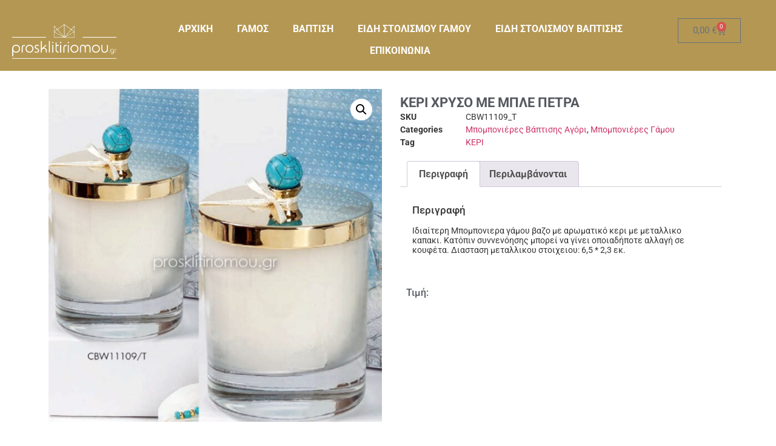

--- FILE ---
content_type: text/css
request_url: https://prosklitiriomou.gr/wp-content/uploads/elementor/css/post-7842.css?ver=1768445006
body_size: 1984
content:
.elementor-7842 .elementor-element.elementor-element-da7d197{--display:flex;--flex-direction:row;--container-widget-width:calc( ( 1 - var( --container-widget-flex-grow ) ) * 100% );--container-widget-height:100%;--container-widget-flex-grow:1;--container-widget-align-self:stretch;--flex-wrap-mobile:wrap;--justify-content:space-around;--align-items:center;--gap:10px 10px;--row-gap:10px;--column-gap:10px;--padding-top:20px;--padding-bottom:0px;--padding-left:0px;--padding-right:0px;}.elementor-7842 .elementor-element.elementor-element-da7d197:not(.elementor-motion-effects-element-type-background), .elementor-7842 .elementor-element.elementor-element-da7d197 > .elementor-motion-effects-container > .elementor-motion-effects-layer{background-color:#B49752;}.elementor-7842 .elementor-element.elementor-element-7dbcad95{--display:flex;--justify-content:center;--margin-top:10px;--margin-bottom:10px;--margin-left:10px;--margin-right:10px;}.elementor-7842 .elementor-element.elementor-element-7dbcad95.e-con{--flex-grow:0;--flex-shrink:0;}.elementor-7842 .elementor-element.elementor-element-6f8f1579{width:var( --container-widget-width, 100% );max-width:100%;--container-widget-width:100%;--container-widget-flex-grow:0;text-align:center;}.elementor-7842 .elementor-element.elementor-element-6f8f1579 img{width:100%;}.elementor-7842 .elementor-element.elementor-element-6012f376{--display:flex;--justify-content:center;}.elementor-7842 .elementor-element.elementor-element-6012f376.e-con{--flex-grow:0;--flex-shrink:0;}.elementor-7842 .elementor-element.elementor-element-7cbe14a4 .elementor-menu-toggle{margin-left:auto;}.elementor-7842 .elementor-element.elementor-element-7cbe14a4 .elementor-nav-menu .elementor-item{font-weight:bold;}.elementor-7842 .elementor-element.elementor-element-7cbe14a4 .elementor-nav-menu--main .elementor-item{color:#FFFEFE;fill:#FFFEFE;padding-top:8px;padding-bottom:8px;}.elementor-7842 .elementor-element.elementor-element-7cbe14a4 .elementor-nav-menu--main .elementor-item:hover,
					.elementor-7842 .elementor-element.elementor-element-7cbe14a4 .elementor-nav-menu--main .elementor-item.elementor-item-active,
					.elementor-7842 .elementor-element.elementor-element-7cbe14a4 .elementor-nav-menu--main .elementor-item.highlighted,
					.elementor-7842 .elementor-element.elementor-element-7cbe14a4 .elementor-nav-menu--main .elementor-item:focus{color:#4D4D4D;fill:#4D4D4D;}.elementor-7842 .elementor-element.elementor-element-7cbe14a4 .elementor-nav-menu--main:not(.e--pointer-framed) .elementor-item:before,
					.elementor-7842 .elementor-element.elementor-element-7cbe14a4 .elementor-nav-menu--main:not(.e--pointer-framed) .elementor-item:after{background-color:#4D4D4D;}.elementor-7842 .elementor-element.elementor-element-7cbe14a4 .e--pointer-framed .elementor-item:before,
					.elementor-7842 .elementor-element.elementor-element-7cbe14a4 .e--pointer-framed .elementor-item:after{border-color:#4D4D4D;}.elementor-7842 .elementor-element.elementor-element-7cbe14a4 .elementor-nav-menu--main .elementor-item.elementor-item-active{color:#4D4D4D;}.elementor-7842 .elementor-element.elementor-element-7cbe14a4 .elementor-nav-menu--main:not(.e--pointer-framed) .elementor-item.elementor-item-active:before,
					.elementor-7842 .elementor-element.elementor-element-7cbe14a4 .elementor-nav-menu--main:not(.e--pointer-framed) .elementor-item.elementor-item-active:after{background-color:#4D4D4D;}.elementor-7842 .elementor-element.elementor-element-7cbe14a4 .e--pointer-framed .elementor-item.elementor-item-active:before,
					.elementor-7842 .elementor-element.elementor-element-7cbe14a4 .e--pointer-framed .elementor-item.elementor-item-active:after{border-color:#4D4D4D;}.elementor-7842 .elementor-element.elementor-element-7cbe14a4 .elementor-nav-menu--dropdown a, .elementor-7842 .elementor-element.elementor-element-7cbe14a4 .elementor-menu-toggle{color:#FFFBFB;fill:#FFFBFB;}.elementor-7842 .elementor-element.elementor-element-7cbe14a4 .elementor-nav-menu--dropdown{background-color:#1E465A;}.elementor-7842 .elementor-element.elementor-element-7cbe14a4 .elementor-nav-menu--dropdown a:hover,
					.elementor-7842 .elementor-element.elementor-element-7cbe14a4 .elementor-nav-menu--dropdown a:focus,
					.elementor-7842 .elementor-element.elementor-element-7cbe14a4 .elementor-nav-menu--dropdown a.elementor-item-active,
					.elementor-7842 .elementor-element.elementor-element-7cbe14a4 .elementor-nav-menu--dropdown a.highlighted,
					.elementor-7842 .elementor-element.elementor-element-7cbe14a4 .elementor-menu-toggle:hover,
					.elementor-7842 .elementor-element.elementor-element-7cbe14a4 .elementor-menu-toggle:focus{color:#BEC63E;}.elementor-7842 .elementor-element.elementor-element-7cbe14a4 .elementor-nav-menu--dropdown a:hover,
					.elementor-7842 .elementor-element.elementor-element-7cbe14a4 .elementor-nav-menu--dropdown a:focus,
					.elementor-7842 .elementor-element.elementor-element-7cbe14a4 .elementor-nav-menu--dropdown a.elementor-item-active,
					.elementor-7842 .elementor-element.elementor-element-7cbe14a4 .elementor-nav-menu--dropdown a.highlighted{background-color:#02010100;}.elementor-7842 .elementor-element.elementor-element-7cbe14a4 .elementor-nav-menu--dropdown a.elementor-item-active{color:#BEC63E;}.elementor-7842 .elementor-element.elementor-element-49558a1b{--display:flex;--justify-content:space-around;}.elementor-7842 .elementor-element.elementor-element-9c6e081{width:initial;max-width:initial;--divider-style:solid;--subtotal-divider-style:solid;--elementor-remove-from-cart-button:none;--remove-from-cart-button:block;--cart-border-style:none;--remove-item-button-color:#322121;--remove-item-button-hover-color:#918437;--product-price-color:#230606;--cart-footer-layout:1fr 1fr;--products-max-height-sidecart:calc(100vh - 240px);--products-max-height-minicart:calc(100vh - 385px);}.elementor-7842 .elementor-element.elementor-element-9c6e081 .widget_shopping_cart_content{--subtotal-divider-left-width:0;--subtotal-divider-right-width:0;}.elementor-7842 .elementor-element.elementor-element-07d08bd{--display:flex;--flex-direction:row;--container-widget-width:initial;--container-widget-height:100%;--container-widget-flex-grow:1;--container-widget-align-self:stretch;--flex-wrap-mobile:wrap;--gap:0px 0px;--row-gap:0px;--column-gap:0px;--margin-top:10px;--margin-bottom:0px;--margin-left:0px;--margin-right:0px;}.elementor-7842 .elementor-element.elementor-element-462ed9b{--display:flex;--flex-direction:column;--container-widget-width:100%;--container-widget-height:initial;--container-widget-flex-grow:0;--container-widget-align-self:initial;--flex-wrap-mobile:wrap;}.elementor-7842 .elementor-element.elementor-element-462ed9b.e-con{--flex-grow:0;--flex-shrink:0;}.elementor-7842 .elementor-element.elementor-element-bbe955f{--display:flex;--flex-direction:column;--container-widget-width:100%;--container-widget-height:initial;--container-widget-flex-grow:0;--container-widget-align-self:initial;--flex-wrap-mobile:wrap;}.elementor-7842 .elementor-element.elementor-element-c405997{--display:flex;}.elementor-7842 .elementor-element.elementor-element-49be36a .elementor-heading-title{font-family:"Roboto", Sans-serif;font-size:22px;font-weight:700;line-height:1.2em;color:var( --e-global-color-secondary );}.elementor-7842 .elementor-element.elementor-element-f9f32d1{font-family:"Roboto", Sans-serif;font-size:14px;}.elementor-7842 .elementor-element.elementor-element-beecbfe{--display:flex;}.woocommerce .elementor-7842 .elementor-element.elementor-element-c681dfb .woocommerce-tabs .woocommerce-Tabs-panel{font-family:"Roboto", Sans-serif;font-size:14px;line-height:1.2em;}.woocommerce .elementor-7842 .elementor-element.elementor-element-c681dfb .woocommerce-tabs .woocommerce-Tabs-panel h2{font-family:"Roboto", Sans-serif;font-size:17px;}.elementor-7842 .elementor-element.elementor-element-bfb5768{--display:flex;--flex-direction:row;--container-widget-width:calc( ( 1 - var( --container-widget-flex-grow ) ) * 100% );--container-widget-height:100%;--container-widget-flex-grow:1;--container-widget-align-self:stretch;--flex-wrap-mobile:wrap;--justify-content:flex-start;--align-items:flex-start;}.elementor-7842 .elementor-element.elementor-element-e298e42 > .elementor-widget-container{margin:10px 0px 0px 0px;}.elementor-7842 .elementor-element.elementor-element-e298e42 .elementor-heading-title{font-family:"Roboto", Sans-serif;font-size:16px;color:var( --e-global-color-secondary );}.elementor-7842 .elementor-element.elementor-element-2af4634.elementor-element{--align-self:flex-start;}.elementor-7842 .elementor-element.elementor-element-bc96fe9 .cart button, .elementor-7842 .elementor-element.elementor-element-bc96fe9 .cart .button{transition:all 0.2s;}.elementor-7842 .elementor-element.elementor-element-bc96fe9 .quantity .qty{transition:all 0.2s;}.elementor-7842 .elementor-element.elementor-element-8c62b3a{--display:flex;--flex-direction:row;--container-widget-width:calc( ( 1 - var( --container-widget-flex-grow ) ) * 100% );--container-widget-height:100%;--container-widget-flex-grow:1;--container-widget-align-self:stretch;--flex-wrap-mobile:wrap;--align-items:center;}.elementor-7842 .elementor-element.elementor-element-5dacd02{--display:flex;}.elementor-7842 .elementor-element.elementor-element-58c2ca7 > .elementor-widget-container{background-color:#D7DADB87;padding:5px 5px 5px 5px;}.elementor-7842 .elementor-element.elementor-element-58c2ca7{font-size:13px;line-height:15px;}.elementor-7842 .elementor-element.elementor-element-8b53ab1{--display:flex;}.elementor-7842 .elementor-element.elementor-element-c7341a2 > .elementor-widget-container{background-color:#D7DADB87;padding:5px 5px 5px 5px;}.elementor-7842 .elementor-element.elementor-element-c7341a2{font-size:13px;line-height:15px;}.elementor-7842 .elementor-element.elementor-element-36eaf8f{--display:flex;}.elementor-7842 .elementor-element.elementor-element-009f77e > .elementor-widget-container{background-color:#D7DADB87;padding:5px 5px 5px 5px;}.elementor-7842 .elementor-element.elementor-element-009f77e{font-size:13px;line-height:15px;}.elementor-7842 .elementor-element.elementor-element-38a63dc4{--display:flex;--flex-direction:row;--container-widget-width:calc( ( 1 - var( --container-widget-flex-grow ) ) * 100% );--container-widget-height:100%;--container-widget-flex-grow:1;--container-widget-align-self:stretch;--flex-wrap-mobile:wrap;--justify-content:space-evenly;--align-items:center;--gap:10px 10px;--row-gap:10px;--column-gap:10px;--padding-top:70px;--padding-bottom:70px;--padding-left:0px;--padding-right:0px;}.elementor-7842 .elementor-element.elementor-element-38a63dc4:not(.elementor-motion-effects-element-type-background), .elementor-7842 .elementor-element.elementor-element-38a63dc4 > .elementor-motion-effects-container > .elementor-motion-effects-layer{background-color:#B49752;}.elementor-7842 .elementor-element.elementor-element-787a0780{--display:flex;--justify-content:center;}.elementor-7842 .elementor-element.elementor-element-28f5228d .elementor-heading-title{color:#FFFFFF;}.elementor-7842 .elementor-element.elementor-element-5e7de42e .elementor-heading-title{color:#FFFFFF;}.elementor-7842 .elementor-element.elementor-element-43e544ca{font-family:"Arial", Sans-serif;font-size:14px;line-height:1.2em;letter-spacing:0px;color:#FFFFFF;}.elementor-7842 .elementor-element.elementor-element-46a4d935{--display:flex;--justify-content:center;--margin-top:0px;--margin-bottom:0px;--margin-left:0px;--margin-right:0px;--padding-top:0px;--padding-bottom:0px;--padding-left:0px;--padding-right:0px;}.elementor-7842 .elementor-element.elementor-element-53b7869f{text-align:center;}.elementor-7842 .elementor-element.elementor-element-53b7869f .elementor-heading-title{font-family:"Arial", Sans-serif;font-size:12px;font-weight:500;color:#FFFFFF;}.elementor-7842 .elementor-element.elementor-element-3567518a{text-align:center;}.elementor-7842 .elementor-element.elementor-element-3567518a .elementor-heading-title{font-family:"Arial", Sans-serif;font-size:12px;font-weight:500;color:#FFFFFF;}.elementor-7842 .elementor-element.elementor-element-53c47ba3{text-align:center;}.elementor-7842 .elementor-element.elementor-element-53c47ba3 .elementor-heading-title{font-family:"Arial", Sans-serif;font-size:12px;font-weight:500;color:#FFFFFF;}.elementor-7842 .elementor-element.elementor-element-5eb767ad{text-align:center;}.elementor-7842 .elementor-element.elementor-element-5eb767ad .elementor-heading-title{font-family:"Arial", Sans-serif;font-size:12px;font-weight:500;color:#FFFFFF;}.elementor-7842 .elementor-element.elementor-element-58bc2d63{--display:flex;--justify-content:space-around;--margin-top:0px;--margin-bottom:0px;--margin-left:0px;--margin-right:0px;--padding-top:0px;--padding-bottom:0px;--padding-left:0px;--padding-right:0px;}.elementor-7842 .elementor-element.elementor-element-4fada2eb{--grid-template-columns:repeat(0, auto);--icon-size:15px;--grid-column-gap:10px;--grid-row-gap:0px;}.elementor-7842 .elementor-element.elementor-element-4fada2eb .elementor-widget-container{text-align:center;}.elementor-7842 .elementor-element.elementor-element-4fada2eb > .elementor-widget-container{padding:0px 0px 0px 0px;}.elementor-7842 .elementor-element.elementor-element-4fada2eb .elementor-social-icon{background-color:#4D4D4D;--icon-padding:0.5em;}.elementor-7842 .elementor-element.elementor-element-4fada2eb .elementor-social-icon i{color:#ffffff;}.elementor-7842 .elementor-element.elementor-element-4fada2eb .elementor-social-icon svg{fill:#ffffff;}.elementor-7842 .elementor-element.elementor-element-4fada2eb .elementor-social-icon:hover{background-color:#ffffff;}.elementor-7842 .elementor-element.elementor-element-4fada2eb .elementor-social-icon:hover i{color:#001c38;}.elementor-7842 .elementor-element.elementor-element-4fada2eb .elementor-social-icon:hover svg{fill:#001c38;}.elementor-7842 .elementor-element.elementor-element-4211e393{text-align:center;}.elementor-7842 .elementor-element.elementor-element-4211e393 .elementor-heading-title{font-family:"Arial", Sans-serif;font-size:12px;font-weight:500;color:#FFFFFF;}.elementor-7842 .elementor-element.elementor-element-70a3e47f{text-align:center;}.elementor-7842 .elementor-element.elementor-element-70a3e47f .elementor-heading-title{font-family:"Arial", Sans-serif;font-size:12px;font-weight:500;color:#FFFFFF;}@media(max-width:1024px){.elementor-7842 .elementor-element.elementor-element-7dbcad95{--margin-top:0px;--margin-bottom:0px;--margin-left:10px;--margin-right:10px;}.elementor-7842 .elementor-element.elementor-element-6f8f1579 img{width:100%;}.elementor-7842 .elementor-element.elementor-element-9c6e081{width:initial;max-width:initial;align-self:flex-end;}.elementor-7842 .elementor-element.elementor-element-49be36a .elementor-heading-title{font-size:18px;}.elementor-7842 .elementor-element.elementor-element-f9f32d1{font-size:14px;}.elementor-7842 .elementor-element.elementor-element-beecbfe{--margin-top:0px;--margin-bottom:0px;--margin-left:0px;--margin-right:0px;--padding-top:0px;--padding-bottom:0px;--padding-left:0px;--padding-right:0px;}.elementor-7842 .elementor-element.elementor-element-c681dfb{width:100%;max-width:100%;}.woocommerce .elementor-7842 .elementor-element.elementor-element-c681dfb .woocommerce-tabs .woocommerce-Tabs-panel h2{font-size:16px;}.elementor-7842 .elementor-element.elementor-element-e298e42 .elementor-heading-title{font-size:15px;}.elementor-7842 .elementor-element.elementor-element-38a63dc4{--flex-direction:row;--container-widget-width:calc( ( 1 - var( --container-widget-flex-grow ) ) * 100% );--container-widget-height:100%;--container-widget-flex-grow:1;--container-widget-align-self:stretch;--flex-wrap-mobile:wrap;--justify-content:space-between;--align-items:center;--flex-wrap:nowrap;--margin-top:0px;--margin-bottom:0px;--margin-left:0px;--margin-right:0px;--padding-top:50px;--padding-bottom:50px;--padding-left:5px;--padding-right:5px;}.elementor-7842 .elementor-element.elementor-element-787a0780{--justify-content:center;--margin-top:0px;--margin-bottom:0px;--margin-left:0px;--margin-right:0px;}.elementor-7842 .elementor-element.elementor-element-28f5228d .elementor-heading-title{font-size:13px;}.elementor-7842 .elementor-element.elementor-element-5e7de42e .elementor-heading-title{font-size:13px;}.elementor-7842 .elementor-element.elementor-element-43e544ca{font-size:12px;}.elementor-7842 .elementor-element.elementor-element-46a4d935{--margin-top:0%;--margin-bottom:0%;--margin-left:0%;--margin-right:15%;}.elementor-7842 .elementor-element.elementor-element-58bc2d63{--gap:10px 10px;--row-gap:10px;--column-gap:10px;--margin-top:0%;--margin-bottom:0%;--margin-left:0%;--margin-right:0%;}.elementor-7842 .elementor-element.elementor-element-4fada2eb{--icon-size:10px;}}@media(min-width:768px){.elementor-7842 .elementor-element.elementor-element-7dbcad95{--width:15%;}.elementor-7842 .elementor-element.elementor-element-6012f376{--width:70%;}.elementor-7842 .elementor-element.elementor-element-49558a1b{--width:10%;}.elementor-7842 .elementor-element.elementor-element-462ed9b{--width:50%;}.elementor-7842 .elementor-element.elementor-element-bbe955f{--width:50%;}.elementor-7842 .elementor-element.elementor-element-787a0780{--width:35%;}.elementor-7842 .elementor-element.elementor-element-46a4d935{--width:27%;}.elementor-7842 .elementor-element.elementor-element-58bc2d63{--width:27%;}}@media(max-width:1024px) and (min-width:768px){.elementor-7842 .elementor-element.elementor-element-7dbcad95{--width:20%;}.elementor-7842 .elementor-element.elementor-element-6012f376{--width:60%;}.elementor-7842 .elementor-element.elementor-element-49558a1b{--width:20%;}.elementor-7842 .elementor-element.elementor-element-462ed9b{--width:51%;}.elementor-7842 .elementor-element.elementor-element-bbe955f{--width:51%;}.elementor-7842 .elementor-element.elementor-element-beecbfe{--width:100%;}.elementor-7842 .elementor-element.elementor-element-787a0780{--width:100%;}.elementor-7842 .elementor-element.elementor-element-46a4d935{--width:100%;}.elementor-7842 .elementor-element.elementor-element-58bc2d63{--width:100%;}}@media(max-width:767px){.elementor-7842 .elementor-element.elementor-element-da7d197{--justify-content:space-evenly;--align-items:center;--container-widget-width:calc( ( 1 - var( --container-widget-flex-grow ) ) * 100% );--gap:5px 5px;--row-gap:5px;--column-gap:5px;--margin-top:0px;--margin-bottom:0px;--margin-left:0px;--margin-right:0px;--padding-top:25px;--padding-bottom:15px;--padding-left:0px;--padding-right:0px;}.elementor-7842 .elementor-element.elementor-element-7dbcad95{--width:40%;--margin-top:0px;--margin-bottom:0px;--margin-left:0px;--margin-right:0px;}.elementor-7842 .elementor-element.elementor-element-6f8f1579{text-align:start;}.elementor-7842 .elementor-element.elementor-element-6f8f1579 img{width:100%;}.elementor-7842 .elementor-element.elementor-element-6012f376{--width:20%;}.elementor-7842 .elementor-element.elementor-element-49558a1b{--width:35%;--margin-top:0px;--margin-bottom:0px;--margin-left:0px;--margin-right:0px;--padding-top:0px;--padding-bottom:0px;--padding-left:0px;--padding-right:0px;}.elementor-7842 .elementor-element.elementor-element-9c6e081 > .elementor-widget-container{padding:0px 0px 0px 0px;}.elementor-7842 .elementor-element.elementor-element-49be36a .elementor-heading-title{font-size:16px;}.elementor-7842 .elementor-element.elementor-element-f9f32d1{font-size:13px;}.woocommerce .elementor-7842 .elementor-element.elementor-element-c681dfb .woocommerce-tabs .woocommerce-Tabs-panel{font-size:12px;line-height:1.2em;}.woocommerce .elementor-7842 .elementor-element.elementor-element-c681dfb .woocommerce-tabs .woocommerce-Tabs-panel h2{font-size:14px;}.elementor-7842 .elementor-element.elementor-element-38a63dc4{--justify-content:space-around;--align-items:flex-start;--container-widget-width:calc( ( 1 - var( --container-widget-flex-grow ) ) * 100% );--flex-wrap:wrap;--margin-top:20px;--margin-bottom:0px;--margin-left:0px;--margin-right:0px;--padding-top:15px;--padding-bottom:15px;--padding-left:5px;--padding-right:5px;}.elementor-7842 .elementor-element.elementor-element-787a0780{--width:100%;--justify-content:center;--align-items:center;--container-widget-width:calc( ( 1 - var( --container-widget-flex-grow ) ) * 100% );--flex-wrap:wrap;--margin-top:20px;--margin-bottom:20px;--margin-left:20px;--margin-right:20px;--padding-top:0px;--padding-bottom:0px;--padding-left:0px;--padding-right:0px;}.elementor-7842 .elementor-element.elementor-element-28f5228d .elementor-heading-title{font-size:15px;}.elementor-7842 .elementor-element.elementor-element-5e7de42e .elementor-heading-title{font-size:13px;}.elementor-7842 .elementor-element.elementor-element-43e544ca{font-size:12px;}.elementor-7842 .elementor-element.elementor-element-46a4d935{--width:50%;--margin-top:0px;--margin-bottom:50px;--margin-left:0px;--margin-right:0px;--padding-top:0px;--padding-bottom:0px;--padding-left:0px;--padding-right:0px;}.elementor-7842 .elementor-element.elementor-element-58bc2d63{--width:45%;--margin-top:0px;--margin-bottom:0px;--margin-left:0px;--margin-right:0px;--padding-top:0px;--padding-bottom:0px;--padding-left:0px;--padding-right:0px;}.elementor-7842 .elementor-element.elementor-element-4fada2eb .elementor-widget-container{text-align:center;}}